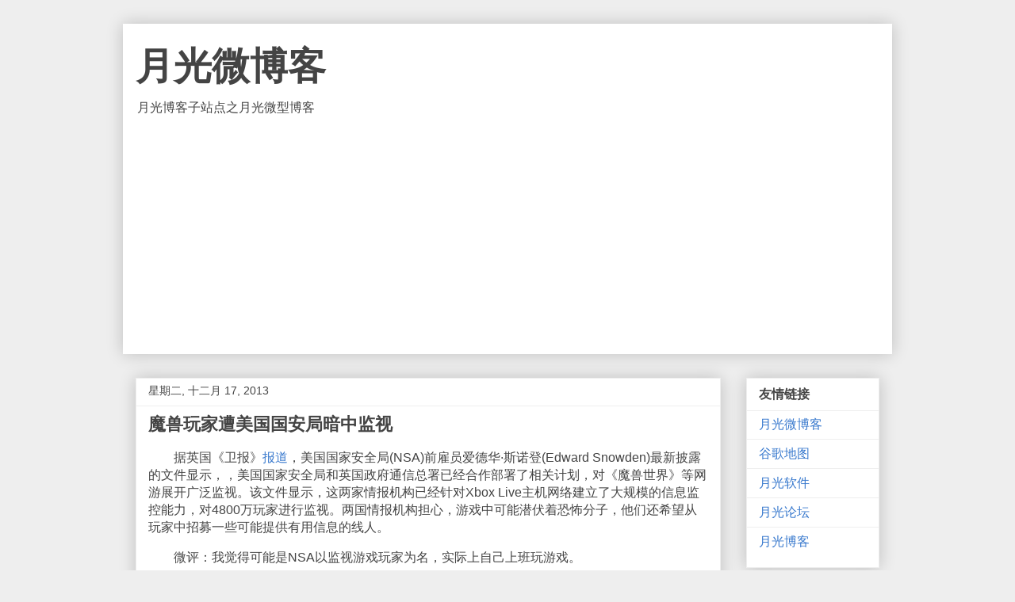

--- FILE ---
content_type: text/html; charset=UTF-8
request_url: https://blog.williamlong.info/2013/12/blog-post_17.html
body_size: 12009
content:
<!DOCTYPE html>
<html class='v2' dir='ltr' lang='zh-CN' xmlns='http://www.w3.org/1999/xhtml' xmlns:b='http://www.google.com/2005/gml/b' xmlns:data='http://www.google.com/2005/gml/data' xmlns:expr='http://www.google.com/2005/gml/expr'>
<head>
<link href='https://www.blogger.com/static/v1/widgets/335934321-css_bundle_v2.css' rel='stylesheet' type='text/css'/>
<meta content='width=device-width, initial-scale=1, maximum-scale=1' name='viewport'/>
<meta content='text/html; charset=UTF-8' http-equiv='Content-Type'/>
<meta content='blogger' name='generator'/>
<link href='https://blog.williamlong.info/favicon.ico' rel='icon' type='image/x-icon'/>
<link href='https://blog.williamlong.info/2013/12/blog-post_17.html' rel='canonical'/>
<!--Can't find substitution for tag [blog.ieCssRetrofitLinks]-->
<meta content='https://blog.williamlong.info/2013/12/blog-post_17.html' property='og:url'/>
<meta content='魔兽玩家遭美国国安局暗中监视' property='og:title'/>
<meta content='　　据英国《卫报》 报道 ，美国国家安全局(NSA)前雇员爱德华·斯诺登(Edward Snowden)最新披露的文件显示，，美国国家安全局和英国政府通信总署已经合作部署了相关计划，对《魔兽世界》等网游展开广泛监视。该文件显示，这两家情报机构已经针对Xbox Live主机网络建立...' property='og:description'/>
<title>魔兽玩家遭美国国安局暗中监视-月光微博客</title>
<style id='page-skin-1' type='text/css'><!--
/*
-----------------------------------------------
Blogger Template Style
Name:     Awesome Inc.
Designer: Tina Chen
URL:      tinachen.org
----------------------------------------------- */
/* Variable definitions
====================
<Variable name="keycolor" description="Main Color" type="color" default="#ffffff"/>
<Group description="Page" selector="body">
<Variable name="body.font" description="Font" type="font"
default="normal normal 13px Arial, Tahoma, Helvetica, FreeSans, sans-serif"/>
<Variable name="body.background.color" description="Background Color" type="color" default="#000000"/>
<Variable name="body.text.color" description="Text Color" type="color" default="#ffffff"/>
</Group>
<Group description="Links" selector=".main-inner">
<Variable name="link.color" description="Link Color" type="color" default="#888888"/>
<Variable name="link.visited.color" description="Visited Color" type="color" default="#444444"/>
<Variable name="link.hover.color" description="Hover Color" type="color" default="#cccccc"/>
</Group>
<Group description="Blog Title" selector=".header h1">
<Variable name="header.font" description="Title Font" type="font"
default="normal bold 40px Arial, Tahoma, Helvetica, FreeSans, sans-serif"/>
<Variable name="header.text.color" description="Title Color" type="color" default="#444444" />
<Variable name="header.background.color" description="Header Background" type="color" default="transparent" />
</Group>
<Group description="Blog Description" selector=".header .description">
<Variable name="description.font" description="Font" type="font"
default="normal normal 14px Arial, Tahoma, Helvetica, FreeSans, sans-serif"/>
<Variable name="description.text.color" description="Text Color" type="color"
default="#444444" />
</Group>
<Group description="Tabs Text" selector=".tabs-inner .widget li a">
<Variable name="tabs.font" description="Font" type="font"
default="normal bold 14px Arial, Tahoma, Helvetica, FreeSans, sans-serif"/>
<Variable name="tabs.text.color" description="Text Color" type="color" default="#444444"/>
<Variable name="tabs.selected.text.color" description="Selected Color" type="color" default="#444444"/>
</Group>
<Group description="Tabs Background" selector=".tabs-outer .PageList">
<Variable name="tabs.background.color" description="Background Color" type="color" default="#141414"/>
<Variable name="tabs.selected.background.color" description="Selected Color" type="color" default="#444444"/>
<Variable name="tabs.border.color" description="Border Color" type="color" default="#eeeeee"/>
</Group>
<Group description="Date Header" selector=".main-inner .widget h2.date-header, .main-inner .widget h2.date-header span">
<Variable name="date.font" description="Font" type="font"
default="normal normal 14px Arial, Tahoma, Helvetica, FreeSans, sans-serif"/>
<Variable name="date.text.color" description="Text Color" type="color" default="#666666"/>
<Variable name="date.border.color" description="Border Color" type="color" default="#eeeeee"/>
</Group>
<Group description="Post Title" selector="h3.post-title, h4, h3.post-title a">
<Variable name="post.title.font" description="Font" type="font"
default="normal bold 22px Arial, Tahoma, Helvetica, FreeSans, sans-serif"/>
<Variable name="post.title.text.color" description="Text Color" type="color" default="#444444"/>
</Group>
<Group description="Post Background" selector=".post">
<Variable name="post.background.color" description="Background Color" type="color" default="#ffffff" />
<Variable name="post.border.color" description="Border Color" type="color" default="#eeeeee" />
<Variable name="post.border.bevel.color" description="Bevel Color" type="color" default="#eeeeee"/>
</Group>
<Group description="Gadget Title" selector="h2">
<Variable name="widget.title.font" description="Font" type="font"
default="normal bold 14px Arial, Tahoma, Helvetica, FreeSans, sans-serif"/>
<Variable name="widget.title.text.color" description="Text Color" type="color" default="#444444"/>
</Group>
<Group description="Gadget Text" selector=".sidebar .widget">
<Variable name="widget.font" description="Font" type="font"
default="normal normal 14px Arial, Tahoma, Helvetica, FreeSans, sans-serif"/>
<Variable name="widget.text.color" description="Text Color" type="color" default="#444444"/>
<Variable name="widget.alternate.text.color" description="Alternate Color" type="color" default="#666666"/>
</Group>
<Group description="Gadget Links" selector=".sidebar .widget">
<Variable name="widget.link.color" description="Link Color" type="color" default="#3778cd"/>
<Variable name="widget.link.visited.color" description="Visited Color" type="color" default="#4d469c"/>
<Variable name="widget.link.hover.color" description="Hover Color" type="color" default="#3778cd"/>
</Group>
<Group description="Gadget Background" selector=".sidebar .widget">
<Variable name="widget.background.color" description="Background Color" type="color" default="#141414"/>
<Variable name="widget.border.color" description="Border Color" type="color" default="#222222"/>
<Variable name="widget.border.bevel.color" description="Bevel Color" type="color" default="#000000"/>
</Group>
<Group description="Sidebar Background" selector=".column-left-inner .column-right-inner">
<Variable name="widget.outer.background.color" description="Background Color" type="color" default="transparent" />
</Group>
<Group description="Images" selector=".main-inner">
<Variable name="image.background.color" description="Background Color" type="color" default="transparent"/>
<Variable name="image.border.color" description="Border Color" type="color" default="transparent"/>
</Group>
<Group description="Feed" selector=".blog-feeds">
<Variable name="feed.text.color" description="Text Color" type="color" default="#444444"/>
</Group>
<Group description="Feed Links" selector=".blog-feeds">
<Variable name="feed.link.color" description="Link Color" type="color" default="#3778cd"/>
<Variable name="feed.link.visited.color" description="Visited Color" type="color" default="#4d469c"/>
<Variable name="feed.link.hover.color" description="Hover Color" type="color" default="#3778cd"/>
</Group>
<Group description="Pager" selector=".blog-pager">
<Variable name="pager.background.color" description="Background Color" type="color" default="#ffffff" />
</Group>
<Group description="Footer" selector=".footer-outer">
<Variable name="footer.background.color" description="Background Color" type="color" default="#ffffff" />
<Variable name="footer.text.color" description="Text Color" type="color" default="#444444" />
</Group>
<Variable name="title.shadow.spread" description="Title Shadow" type="length" default="-1px" min="-1px" max="100px"/>
<Variable name="body.background" description="Body Background" type="background"
color="#eeeeee"
default="$(color) none repeat scroll top left"/>
<Variable name="body.background.gradient.cap" description="Body Gradient Cap" type="url"
default="none"/>
<Variable name="body.background.size" description="Body Background Size" type="string" default="auto"/>
<Variable name="tabs.background.gradient" description="Tabs Background Gradient" type="url"
default="none"/>
<Variable name="header.background.gradient" description="Header Background Gradient" type="url" default="none" />
<Variable name="header.padding.top" description="Header Top Padding" type="length" default="22px" min="0" max="100px"/>
<Variable name="header.margin.top" description="Header Top Margin" type="length" default="0" min="0" max="100px"/>
<Variable name="header.margin.bottom" description="Header Bottom Margin" type="length" default="0" min="0" max="100px"/>
<Variable name="widget.padding.top" description="Widget Padding Top" type="length" default="8px" min="0" max="20px"/>
<Variable name="widget.padding.side" description="Widget Padding Side" type="length" default="15px" min="0" max="100px"/>
<Variable name="widget.outer.margin.top" description="Widget Top Margin" type="length" default="0" min="0" max="100px"/>
<Variable name="widget.outer.background.gradient" description="Gradient" type="url" default="none" />
<Variable name="widget.border.radius" description="Gadget Border Radius" type="length" default="0" min="0" max="100px"/>
<Variable name="outer.shadow.spread" description="Outer Shadow Size" type="length" default="0" min="0" max="100px"/>
<Variable name="date.header.border.radius.top" description="Date Header Border Radius Top" type="length" default="0" min="0" max="100px"/>
<Variable name="date.header.position" description="Date Header Position" type="length" default="15px" min="0" max="100px"/>
<Variable name="date.space" description="Date Space" type="length" default="30px" min="0" max="100px"/>
<Variable name="date.position" description="Date Float" type="string" default="static" />
<Variable name="date.padding.bottom" description="Date Padding Bottom" type="length" default="0" min="0" max="100px"/>
<Variable name="date.border.size" description="Date Border Size" type="length" default="0" min="0" max="10px"/>
<Variable name="date.background" description="Date Background" type="background" color="transparent"
default="$(color) none no-repeat scroll top left" />
<Variable name="date.first.border.radius.top" description="Date First top radius" type="length" default="0" min="0" max="100px"/>
<Variable name="date.last.space.bottom" description="Date Last Space Bottom" type="length"
default="20px" min="0" max="100px"/>
<Variable name="date.last.border.radius.bottom" description="Date Last bottom radius" type="length" default="0" min="0" max="100px"/>
<Variable name="post.first.padding.top" description="First Post Padding Top" type="length" default="0" min="0" max="100px"/>
<Variable name="image.shadow.spread" description="Image Shadow Size" type="length" default="0" min="0" max="100px"/>
<Variable name="image.border.radius" description="Image Border Radius" type="length" default="0" min="0" max="100px"/>
<Variable name="separator.outdent" description="Separator Outdent" type="length" default="15px" min="0" max="100px"/>
<Variable name="title.separator.border.size" description="Widget Title Border Size" type="length" default="1px" min="0" max="10px"/>
<Variable name="list.separator.border.size" description="List Separator Border Size" type="length" default="1px" min="0" max="10px"/>
<Variable name="shadow.spread" description="Shadow Size" type="length" default="0" min="0" max="100px"/>
<Variable name="startSide" description="Side where text starts in blog language" type="automatic" default="left"/>
<Variable name="endSide" description="Side where text ends in blog language" type="automatic" default="right"/>
<Variable name="date.side" description="Side where date header is placed" type="string" default="right"/>
<Variable name="pager.border.radius.top" description="Pager Border Top Radius" type="length" default="0" min="0" max="100px"/>
<Variable name="pager.space.top" description="Pager Top Space" type="length" default="1em" min="0" max="20em"/>
<Variable name="footer.background.gradient" description="Background Gradient" type="url" default="none" />
<Variable name="mobile.background.size" description="Mobile Background Size" type="string"
default="auto"/>
<Variable name="mobile.background.overlay" description="Mobile Background Overlay" type="string"
default="transparent none repeat scroll top left"/>
<Variable name="mobile.button.color" description="Mobile Button Color" type="color" default="#ffffff" />
*/
/* Content
----------------------------------------------- */
body {
font: normal normal 1em Arial, Tahoma, Helvetica, FreeSans, sans-serif;
color: #444444;
background: #eeeeee none repeat scroll top left;
}
html body .content-outer {
min-width: 0;
max-width: 100%;
width: 100%;
}
a:link {
text-decoration: none;
color: #3778cd;
}
a:visited {
text-decoration: none;
color: #4d469c;
}
a:hover {
text-decoration: underline;
color: #3778cd;
}
.body-fauxcolumn-outer .cap-top {
position: absolute;
z-index: 1;
height: 276px;
width: 100%;
background: transparent none repeat-x scroll top left;
_background-image: none;
}
/* Columns
----------------------------------------------- */
.content-inner {
padding: 0;
}
.header-inner .section {
margin: 0 16px;
}
.tabs-inner .section {
margin: 0 16px;
}
.main-inner {
padding-top: 30px;
}
.main-inner .column-center-inner,
.main-inner .column-left-inner,
.main-inner .column-right-inner {
padding: 0 5px;
}
*+html body .main-inner .column-center-inner {
margin-top: -30px;
}
#layout .main-inner .column-center-inner {
margin-top: 0;
}
/* Header
----------------------------------------------- */
.header-outer {
margin: 0 0 0 0;
background: #FFFFFF none repeat scroll 0 0;
}
.Header h1 {
font: normal bold 3em Arial, Tahoma, Helvetica, FreeSans, sans-serif;
color: #444444;
text-shadow: 0 0 -1px #000000;
}
.Header h1 a {
color: #444444;
}
.Header .description {
font: normal normal 1em Arial, Tahoma, Helvetica, FreeSans, sans-serif;
color: #444444;
}
.header-inner .Header .titlewrapper,
.header-inner .Header .descriptionwrapper {
padding-left: 0;
padding-right: 0;
margin-bottom: 0;
}
.header-inner .Header .titlewrapper {
padding-top: 22px;
}
/* Tabs
----------------------------------------------- */
.tabs-outer {
overflow: hidden;
position: relative;
background: #eeeeee url(https://www.williamlong.info/images/tabs_gradient_light.png) repeat scroll 0 0;
}
#layout .tabs-outer {
overflow: visible;
}
.tabs-cap-top, .tabs-cap-bottom {
position: absolute;
width: 100%;
border-top: 1px solid #999999;
}
.tabs-cap-bottom {
bottom: 0;
}
.tabs-inner .widget li a {
display: inline-block;
margin: 0;
padding: .6em 1.5em;
font: normal bold 14px Arial, Tahoma, Helvetica, FreeSans, sans-serif;
color: #444444;
border-top: 1px solid #999999;
border-bottom: 1px solid #999999;
border-left: 1px solid #999999;
height: 16px;
line-height: 16px;
}
.tabs-inner .widget li:last-child a {
border-right: 1px solid #999999;
}
.tabs-inner .widget li.selected a, .tabs-inner .widget li a:hover {
background: #666666 url(https://www.williamlong.info/images/tabs_gradient_light.png) repeat-x scroll 0 -100px;
color: #ffffff;
}
/* Headings
----------------------------------------------- */
h2 {
font: normal bold 1em Arial, Tahoma, Helvetica, FreeSans, sans-serif;
color: #444444;
}
/* Widgets
----------------------------------------------- */
.main-inner .section {
margin: 0 27px;
padding: 0;
}
.main-inner .column-left-outer,
.main-inner .column-right-outer {
margin-top: 0;
}
#layout .main-inner .column-left-outer,
#layout .main-inner .column-right-outer {
margin-top: 0;
}
.main-inner .column-left-inner,
.main-inner .column-right-inner {
background: transparent none repeat 0 0;
-moz-box-shadow: 0 0 0 rgba(0, 0, 0, .2);
-webkit-box-shadow: 0 0 0 rgba(0, 0, 0, .2);
-goog-ms-box-shadow: 0 0 0 rgba(0, 0, 0, .2);
box-shadow: 0 0 0 rgba(0, 0, 0, .2);
-moz-border-radius: 0;
-webkit-border-radius: 0;
-goog-ms-border-radius: 0;
border-radius: 0;
}
#layout .main-inner .column-left-inner,
#layout .main-inner .column-right-inner {
margin-top: 0;
}
.sidebar .widget {
font: normal normal 1em Arial, Tahoma, Helvetica, FreeSans, sans-serif;
color: #444444;
}
.sidebar .widget a:link {
color: #3778cd;
}
.sidebar .widget a:visited {
color: #4d469c;
}
.sidebar .widget a:hover {
color: #3778cd;
}
.sidebar .widget h2 {
text-shadow: 0 0 -1px #000000;
}
.main-inner .widget {
background-color: #ffffff;
border: 1px solid #eeeeee;
padding: 0 15px 15px;
margin: 20px -16px;
-moz-box-shadow: 0 0 20px rgba(0, 0, 0, .2);
-webkit-box-shadow: 0 0 20px rgba(0, 0, 0, .2);
-goog-ms-box-shadow: 0 0 20px rgba(0, 0, 0, .2);
box-shadow: 0 0 20px rgba(0, 0, 0, .2);
-moz-border-radius: 0;
-webkit-border-radius: 0;
-goog-ms-border-radius: 0;
border-radius: 0;
}
.main-inner .widget h2 {
margin: 0 -15px;
padding: .6em 15px .5em;
border-bottom: 1px solid transparent;
}
.footer-inner .widget h2 {
padding: 0 0 .4em;
border-bottom: 1px solid transparent;
}
.main-inner .widget h2 + div, .footer-inner .widget h2 + div {
border-top: 1px solid #eeeeee;
padding-top: 8px;
}
.main-inner .widget .widget-content {
margin: 0 -15px;
padding: 7px 15px 0;
}
.main-inner .widget ul, .main-inner .widget #ArchiveList ul.flat {
margin: -8px -15px 0;
padding: 0;
list-style: none;
}
.main-inner .widget #ArchiveList {
margin: -8px 0 0;
}
.main-inner .widget ul li, .main-inner .widget #ArchiveList ul.flat li {
padding: .5em 15px;
text-indent: 0;
color: #666666;
border-top: 1px solid #eeeeee;
border-bottom: 1px solid transparent;
}
.main-inner .widget #ArchiveList ul li {
padding-top: .25em;
padding-bottom: .25em;
}
.main-inner .widget ul li:first-child, .main-inner .widget #ArchiveList ul.flat li:first-child {
border-top: none;
}
.main-inner .widget ul li:last-child, .main-inner .widget #ArchiveList ul.flat li:last-child {
border-bottom: none;
}
.post-body {
position: relative;
}
.main-inner .widget .post-body ul {
padding: 0 2.5em;
margin: .5em 0;
list-style: disc;
}
.main-inner .widget .post-body ul li {
padding: 0.25em 0;
margin-bottom: .25em;
color: #444444;
border: none;
}
.footer-inner .widget ul {
padding: 0;
list-style: none;
}
.widget .zippy {
color: #666666;
}
/* Posts
----------------------------------------------- */
body .main-inner .Blog {
padding: 0;
margin-bottom: 1em;
background-color: transparent;
border: none;
-moz-box-shadow: 0 0 0 rgba(0, 0, 0, 0);
-webkit-box-shadow: 0 0 0 rgba(0, 0, 0, 0);
-goog-ms-box-shadow: 0 0 0 rgba(0, 0, 0, 0);
box-shadow: 0 0 0 rgba(0, 0, 0, 0);
}
.main-inner .section:last-child .Blog:last-child {
padding: 0;
margin-bottom: 1em;
}
.main-inner .widget h2.date-header {
margin: 0 -15px 1px;
padding: 0 0 0 0;
font: normal normal 14px Arial, Tahoma, Helvetica, FreeSans, sans-serif;
color: #444444;
background: transparent none no-repeat scroll top left;
border-top: 0 solid #eeeeee;
border-bottom: 1px solid transparent;
-moz-border-radius-topleft: 0;
-moz-border-radius-topright: 0;
-webkit-border-top-left-radius: 0;
-webkit-border-top-right-radius: 0;
border-top-left-radius: 0;
border-top-right-radius: 0;
position: static;
bottom: 100%;
right: 15px;
text-shadow: 0 0 -1px #000000;
}
.main-inner .widget h2.date-header span {
font: normal normal 14px Arial, Tahoma, Helvetica, FreeSans, sans-serif;
display: block;
padding: .5em 15px;
border-left: 0 solid #eeeeee;
border-right: 0 solid #eeeeee;
}
.date-outer {
position: relative;
margin: 30px 0 20px;
padding: 0 15px;
background-color: #ffffff;
border: 1px solid #eeeeee;
-moz-box-shadow: 0 0 20px rgba(0, 0, 0, .2);
-webkit-box-shadow: 0 0 20px rgba(0, 0, 0, .2);
-goog-ms-box-shadow: 0 0 20px rgba(0, 0, 0, .2);
box-shadow: 0 0 20px rgba(0, 0, 0, .2);
-moz-border-radius: 0;
-webkit-border-radius: 0;
-goog-ms-border-radius: 0;
border-radius: 0;
}
.date-outer:first-child {
margin-top: 0;
}
.date-outer:last-child {
margin-bottom: 20px;
-moz-border-radius-bottomleft: 0;
-moz-border-radius-bottomright: 0;
-webkit-border-bottom-left-radius: 0;
-webkit-border-bottom-right-radius: 0;
-goog-ms-border-bottom-left-radius: 0;
-goog-ms-border-bottom-right-radius: 0;
border-bottom-left-radius: 0;
border-bottom-right-radius: 0;
}
.date-posts {
margin: 0 -15px;
padding: 0 15px;
clear: both;
}
.post-outer, .inline-ad {
border-top: 1px solid #eeeeee;
margin: 0 -15px;
padding: 15px 15px;
}
.post-outer {
padding-bottom: 10px;
}
.post-outer:first-child {
padding-top: 0;
border-top: none;
}
.post-outer:last-child, .inline-ad:last-child {
border-bottom: none;
}
.post-body {
position: relative;
}
.post-body img {
padding: 8px;
background: transparent;
border: 1px solid transparent;
-moz-box-shadow: 0 0 0 rgba(0, 0, 0, .2);
-webkit-box-shadow: 0 0 0 rgba(0, 0, 0, .2);
box-shadow: 0 0 0 rgba(0, 0, 0, .2);
-moz-border-radius: 0;
-webkit-border-radius: 0;
border-radius: 0;
}
h3.post-title, h4 {
font: normal bold 22px Arial, Tahoma, Helvetica, FreeSans, sans-serif;
color: #444444;
}
h3.post-title a {
font: normal bold 22px Arial, Tahoma, Helvetica, FreeSans, sans-serif;
color: #444444;
}
h3.post-title a:hover {
color: #3778cd;
text-decoration: underline;
}
.post-header {
margin: 0 0 1em;
}
.post-body {
line-height: 1.4;
}
.post-outer h2 {
color: #444444;
}
.post-footer {
margin: 1.5em 0 0;
}
#blog-pager {
padding: 15px;
font-size: 120%;
background-color: #ffffff;
border: 1px solid #eeeeee;
-moz-box-shadow: 0 0 20px rgba(0, 0, 0, .2);
-webkit-box-shadow: 0 0 20px rgba(0, 0, 0, .2);
-goog-ms-box-shadow: 0 0 20px rgba(0, 0, 0, .2);
box-shadow: 0 0 20px rgba(0, 0, 0, .2);
-moz-border-radius: 0;
-webkit-border-radius: 0;
-goog-ms-border-radius: 0;
border-radius: 0;
-moz-border-radius-topleft: 0;
-moz-border-radius-topright: 0;
-webkit-border-top-left-radius: 0;
-webkit-border-top-right-radius: 0;
-goog-ms-border-top-left-radius: 0;
-goog-ms-border-top-right-radius: 0;
border-top-left-radius: 0;
border-top-right-radius-topright: 0;
margin-top: 1em;
}
.blog-feeds, .post-feeds {
margin: 1em 0;
text-align: center;
color: #444444;
}
.blog-feeds a, .post-feeds a {
color: #3778cd;
}
.blog-feeds a:visited, .post-feeds a:visited {
color: #4d469c;
}
.blog-feeds a:hover, .post-feeds a:hover {
color: #3778cd;
}
.post-outer .comments {
margin-top: 2em;
}
/* Comments
----------------------------------------------- */
.comments .comments-content .icon.blog-author {
background-repeat: no-repeat;
background-image: url([data-uri]);
}
.comments .comments-content .loadmore a {
border-top: 1px solid #999999;
border-bottom: 1px solid #999999;
}
.comments .continue {
border-top: 2px solid #999999;
}
/* Footer
----------------------------------------------- */
.footer-outer {
margin: -20px 0 -1px;
padding: 20px 0 0;
color: #444444;
overflow: hidden;
}
.footer-fauxborder-left {
border-top: 1px solid #eeeeee;
background: #ffffff none repeat scroll 0 0;
-moz-box-shadow: 0 0 20px rgba(0, 0, 0, .2);
-webkit-box-shadow: 0 0 20px rgba(0, 0, 0, .2);
-goog-ms-box-shadow: 0 0 20px rgba(0, 0, 0, .2);
box-shadow: 0 0 20px rgba(0, 0, 0, .2);
margin: 0 -20px;
}
/* Mobile
----------------------------------------------- */
body.mobile {
background-size: auto;
}
.mobile .body-fauxcolumn-outer {
background: transparent none repeat scroll top left;
}
*+html body.mobile .main-inner .column-center-inner {
margin-top: 0;
}
.mobile .main-inner .widget {
padding: 0 0 15px;
}
.mobile .main-inner .widget h2 + div,
.mobile .footer-inner .widget h2 + div {
border-top: none;
padding-top: 0;
}
.mobile .footer-inner .widget h2 {
padding: 0.5em 0;
border-bottom: none;
}
.mobile .main-inner .widget .widget-content {
margin: 0;
padding: 7px 0 0;
}
.mobile .main-inner .widget ul,
.mobile .main-inner .widget #ArchiveList ul.flat {
margin: 0 -15px 0;
}
.mobile .main-inner .widget h2.date-header {
right: 0;
}
.mobile .date-header span {
padding: 0.4em 0;
}
.mobile .date-outer:first-child {
margin-bottom: 0;
border: 1px solid #eeeeee;
-moz-border-radius-topleft: 0;
-moz-border-radius-topright: 0;
-webkit-border-top-left-radius: 0;
-webkit-border-top-right-radius: 0;
-goog-ms-border-top-left-radius: 0;
-goog-ms-border-top-right-radius: 0;
border-top-left-radius: 0;
border-top-right-radius: 0;
}
.mobile .date-outer {
border-color: #eeeeee;
border-width: 0 1px 1px;
}
.mobile .date-outer:last-child {
margin-bottom: 0;
}
.mobile .main-inner {
padding: 0;
}
.mobile .header-inner .section {
margin: 0;
}
.mobile .post-outer, .mobile .inline-ad {
padding: 5px 0;
}
.mobile .tabs-inner .section {
margin: 0 10px;
}
.mobile .main-inner .widget h2 {
margin: 0;
padding: 0;
}
.mobile .main-inner .widget h2.date-header span {
padding: 0;
}
.mobile .main-inner .widget .widget-content {
margin: 0;
padding: 7px 0 0;
}
.mobile #blog-pager {
border: 1px solid transparent;
background: #ffffff none repeat scroll 0 0;
}
.mobile .main-inner .column-left-inner,
.mobile .main-inner .column-right-inner {
background: transparent none repeat 0 0;
-moz-box-shadow: none;
-webkit-box-shadow: none;
-goog-ms-box-shadow: none;
box-shadow: none;
}
.mobile .date-posts {
margin: 0;
padding: 0;
}
.mobile .footer-fauxborder-left {
margin: 0;
border-top: inherit;
}
.mobile .main-inner .section:last-child .Blog:last-child {
margin-bottom: 0;
}
.mobile-index-contents {
color: #444444;
}
.mobile .mobile-link-button {
background: #3778cd url(https://www.williamlong.info/images/tabs_gradient_light.png) repeat scroll 0 0;
}
.mobile-link-button a:link, .mobile-link-button a:visited {
color: #ffffff;
}
.mobile .tabs-inner .PageList .widget-content {
background: transparent;
border-top: 1px solid;
border-color: #999999;
color: #444444;
}
.mobile .tabs-inner .PageList .widget-content .pagelist-arrow {
border-left: 1px solid #999999;
}

--></style>
<style id='template-skin-1' type='text/css'><!--
body {
min-width: 970px;
}
.content-outer, .content-fauxcolumn-outer, .region-inner {
min-width: 970px;
max-width: 970px;
_width: 970px;
}
.main-inner .columns {
padding-left: 0px;
padding-right: 200px;
}
.main-inner .fauxcolumn-center-outer {
left: 0px;
right: 200px;
/* IE6 does not respect left and right together */
_width: expression(this.parentNode.offsetWidth -
parseInt("0px") -
parseInt("200px") + 'px');
}
.main-inner .fauxcolumn-left-outer {
width: 0px;
}
.main-inner .fauxcolumn-right-outer {
width: 200px;
}
.main-inner .column-left-outer {
width: 0px;
right: 100%;
margin-left: -0px;
}
.main-inner .column-right-outer {
width: 200px;
margin-right: -200px;
}
#layout {
min-width: 0;
}
#layout .content-outer {
min-width: 0;
width: 800px;
}
#layout .region-inner {
min-width: 0;
width: auto;
}
body#layout div.add_widget {
padding: 8px;
}
body#layout div.add_widget a {
margin-left: 32px;
}
--></style>
<script type='text/javascript'>
        (function(i,s,o,g,r,a,m){i['GoogleAnalyticsObject']=r;i[r]=i[r]||function(){
        (i[r].q=i[r].q||[]).push(arguments)},i[r].l=1*new Date();a=s.createElement(o),
        m=s.getElementsByTagName(o)[0];a.async=1;a.src=g;m.parentNode.insertBefore(a,m)
        })(window,document,'script','https://www.google-analytics.com/analytics.js','ga');
        ga('create', 'UA-272027-5', 'auto', 'blogger');
        ga('blogger.send', 'pageview');
      </script>
<link href='https://www.blogger.com/dyn-css/authorization.css?targetBlogID=31130816&amp;zx=0db0c871-caac-4ba6-abca-cd503968755e' media='none' onload='if(media!=&#39;all&#39;)media=&#39;all&#39;' rel='stylesheet'/><noscript><link href='https://www.blogger.com/dyn-css/authorization.css?targetBlogID=31130816&amp;zx=0db0c871-caac-4ba6-abca-cd503968755e' rel='stylesheet'/></noscript>
<meta name='google-adsense-platform-account' content='ca-host-pub-1556223355139109'/>
<meta name='google-adsense-platform-domain' content='blogspot.com'/>

<script async src="https://pagead2.googlesyndication.com/pagead/js/adsbygoogle.js?client=ca-pub-8464600688944785&host=ca-host-pub-1556223355139109" crossorigin="anonymous"></script>

<!-- data-ad-client=ca-pub-8464600688944785 -->

</head>
<body class='loading'>
<div class='navbar no-items section' id='navbar' name='Navbar'>
</div>
<div class='body-fauxcolumns'>
<div class='fauxcolumn-outer body-fauxcolumn-outer'>
<div class='cap-top'>
<div class='cap-left'></div>
<div class='cap-right'></div>
</div>
<div class='fauxborder-left'>
<div class='fauxborder-right'></div>
<div class='fauxcolumn-inner'>
</div>
</div>
<div class='cap-bottom'>
<div class='cap-left'></div>
<div class='cap-right'></div>
</div>
</div>
</div>
<div class='content'>
<div class='content-fauxcolumns'>
<div class='fauxcolumn-outer content-fauxcolumn-outer'>
<div class='cap-top'>
<div class='cap-left'></div>
<div class='cap-right'></div>
</div>
<div class='fauxborder-left'>
<div class='fauxborder-right'></div>
<div class='fauxcolumn-inner'>
</div>
</div>
<div class='cap-bottom'>
<div class='cap-left'></div>
<div class='cap-right'></div>
</div>
</div>
</div>
<div class='content-outer'>
<div class='content-cap-top cap-top'>
<div class='cap-left'></div>
<div class='cap-right'></div>
</div>
<div class='fauxborder-left content-fauxborder-left'>
<div class='fauxborder-right content-fauxborder-right'></div>
<div class='content-inner'>
<header>
<div class='header-outer'>
<div class='header-cap-top cap-top'>
<div class='cap-left'></div>
<div class='cap-right'></div>
</div>
<div class='fauxborder-left header-fauxborder-left'>
<div class='fauxborder-right header-fauxborder-right'></div>
<div class='region-inner header-inner'>
<div class='header section' id='header' name='标题'><div class='widget Header' data-version='1' id='Header1'>
<div id='header-inner'>
<div class='titlewrapper'>
<h1 class='title'>
<a href='https://blog.williamlong.info/'>
月光微博客
</a>
</h1>
</div>
<div class='descriptionwrapper'>
<p class='description'><span>月光博客子站点之月光微型博客</span></p>
</div>
</div>
</div></div>
</div>
</div>
<div class='header-cap-bottom cap-bottom'>
<div class='cap-left'></div>
<div class='cap-right'></div>
</div>
</div>
</header>
<div class='tabs-outer'>
<div class='tabs-cap-top cap-top'>
<div class='cap-left'></div>
<div class='cap-right'></div>
</div>
<div class='fauxborder-left tabs-fauxborder-left'>
<div class='fauxborder-right tabs-fauxborder-right'></div>
<div class='region-inner tabs-inner'>
<div class='tabs section' id='crosscol' name='跨列'><div class='widget HTML' data-version='1' id='HTML1'>
<div class='widget-content'>
<style type="text/css">

body {max-width: 970px;margin: auto;}
.header-outer{width: 970px;margin: auto;box-shadow: 0 0 20px rgb(0 0 0 / 20%);}
.column-center-outer,.column-left-outer,.column-right-outer{position:relative;float:left;_display:inline;_overflow:hidden}
.column-center-outer{width:100%}
.column-left-outer{margin-left:-100%}
.body-fauxcolumns {display: none;}
.footer-outer {display: none;}
@media screen and (max-width:768px) {
body {min-width: 100%;width: 100%;}
.header-outer {width: 95%;}
.post-body img {max-width: 100%;}
.content-outer, .content-fauxcolumn-outer, .region-inner {
min-width: 100%;
max-width: 100%;
_width: 100%;
}
.main-inner .columns {
    padding-left: 0;
    padding-right: 0;
}
#layout .content-outer {width: 100%;}
.footer-outer {display:none;}

.main-inner .column-right-outer {
    display:none;
    width: 100%;
    margin-right: 0;
}

}
</style>

<script src="https://www.williamlong.info/script/jquery.min.js"></script>
<script type="text/javascript" src="https://www.williamlong.info/script/jquery-ias.min.js"></script>

<script type="text/javascript">
/*
var ias = jQuery.ias({
    container : '.blog-posts',
    item: '.date-outer',
    pagination: '#blog-pager',
    next: '#blog-pager-older-link a',
    loader: ''
});

ias.extension(new IASSpinnerExtension());
*/
</script>
</div>
<div class='clear'></div>
</div></div>
<div class='tabs no-items section' id='crosscol-overflow' name='Cross-Column 2'></div>
</div>
</div>
<div class='tabs-cap-bottom cap-bottom'>
<div class='cap-left'></div>
<div class='cap-right'></div>
</div>
</div>
<div class='main-outer'>
<div class='main-cap-top cap-top'>
<div class='cap-left'></div>
<div class='cap-right'></div>
</div>
<div class='fauxborder-left main-fauxborder-left'>
<div class='fauxborder-right main-fauxborder-right'></div>
<div class='region-inner main-inner'>
<div class='columns fauxcolumns'>
<div class='fauxcolumn-outer fauxcolumn-center-outer'>
<div class='cap-top'>
<div class='cap-left'></div>
<div class='cap-right'></div>
</div>
<div class='fauxborder-left'>
<div class='fauxborder-right'></div>
<div class='fauxcolumn-inner'>
</div>
</div>
<div class='cap-bottom'>
<div class='cap-left'></div>
<div class='cap-right'></div>
</div>
</div>
<div class='fauxcolumn-outer fauxcolumn-left-outer'>
<div class='cap-top'>
<div class='cap-left'></div>
<div class='cap-right'></div>
</div>
<div class='fauxborder-left'>
<div class='fauxborder-right'></div>
<div class='fauxcolumn-inner'>
</div>
</div>
<div class='cap-bottom'>
<div class='cap-left'></div>
<div class='cap-right'></div>
</div>
</div>
<div class='fauxcolumn-outer fauxcolumn-right-outer'>
<div class='cap-top'>
<div class='cap-left'></div>
<div class='cap-right'></div>
</div>
<div class='fauxborder-left'>
<div class='fauxborder-right'></div>
<div class='fauxcolumn-inner'>
</div>
</div>
<div class='cap-bottom'>
<div class='cap-left'></div>
<div class='cap-right'></div>
</div>
</div>
<!-- corrects IE6 width calculation -->
<div class='columns-inner'>
<div class='column-center-outer'>
<div class='column-center-inner'>
<div class='main section' id='main' name='主体'><div class='widget Blog' data-version='1' id='Blog1'>
<div class='blog-posts hfeed'>

          <div class="date-outer">
        
<h2 class='date-header'><span>星期二, 十二月 17, 2013</span></h2>

          <div class="date-posts">
        
<div class='post-outer'>
<div class='post hentry uncustomized-post-template' itemprop='blogPost' itemscope='itemscope' itemtype='http://schema.org/BlogPosting'>
<meta content='31130816' itemprop='blogId'/>
<meta content='8264827007984401700' itemprop='postId'/>
<a name='8264827007984401700'></a>
<h3 class='post-title entry-title' itemprop='name'>
魔兽玩家遭美国国安局暗中监视
</h3>
<div class='post-header'>
<div class='post-header-line-1'></div>
</div>
<div class='post-body entry-content' id='post-body-8264827007984401700' itemprop='description articleBody'>
<p>&#12288;&#12288;据英国&#12298;卫报&#12299;<a href="http://tech.sina.com.cn/i/2013-12-10/08528991741.shtml" target="_blank">报道</a>&#65292;美国国家安全局(NSA)前雇员爱德华&middot;斯诺登(Edward Snowden)最新披露的文件显示&#65292;&#65292;美国国家安全局和英国政府通信总署已经合作部署了相关计划&#65292;对&#12298;魔兽世界&#12299;等网游展开广泛监视&#12290;该文件显示&#65292;这两家情报机构已经针对Xbox Live主机网络建立了大规模的信息监控能力&#65292;对4800万玩家进行监视&#12290;两国情报机构担心&#65292;游戏中可能潜伏着恐怖分子&#65292;他们还希望从玩家中招募一些可能提供有用信息的线人&#12290;</p><p>&#12288;&#12288;微评&#65306;我觉得可能是NSA以监视游戏玩家为名&#65292;实际上自己上班玩游戏&#12290;</p> 
<div style='clear: both;'></div>
</div>
<div class='post-footer'>
<div class='post-footer-line post-footer-line-1'>
<span class='post-author vcard'>
</span>
<span class='post-timestamp'>
</span>
<span class='post-comment-link'>
</span>
<span class='post-icons'>
</span>
<div class='post-share-buttons goog-inline-block'>
</div>
</div>
<div class='post-footer-line post-footer-line-2'>
<span class='post-labels'>
</span>
</div>
<div class='post-footer-line post-footer-line-3'>
<span class='post-location'>
</span>
</div>
</div>
</div>
<div class='comments' id='comments'>
<a name='comments'></a>
</div>
</div>

        </div></div>
      
</div>
<div class='blog-pager' id='blog-pager'>
<span id='blog-pager-newer-link'>
<a class='blog-pager-newer-link' href='https://blog.williamlong.info/2013/12/ipad.html' id='Blog1_blog-pager-newer-link' title='较新的博文'>较新的博文</a>
</span>
<span id='blog-pager-older-link'>
<a class='blog-pager-older-link' href='https://blog.williamlong.info/2013/12/flipboard.html' id='Blog1_blog-pager-older-link' title='较早的博文'>较早的博文</a>
</span>
<a class='home-link' href='https://blog.williamlong.info/'>主页</a>
</div>
<div class='clear'></div>
<div class='post-feeds'>
</div>
</div></div>
</div>
</div>
<div class='column-left-outer'>
<div class='column-left-inner'>
<aside>
</aside>
</div>
</div>
<div class='column-right-outer'>
<div class='column-right-inner'>
<aside>
<div class='sidebar section' id='sidebar-right-1'><div class='widget LinkList' data-version='1' id='LinkList1'>
<h2>友情链接</h2>
<div class='widget-content'>
<ul>
<li><a href='https://www.williamlong.info/blog/'>月光微博客</a></li>
<li><a href='https://www.williamlong.info/google/'>谷歌地图</a></li>
<li><a href='https://www.moon-soft.com/'>月光软件</a></li>
<li><a href='https://www.moon-bbs.com/'>月光论坛</a></li>
<li><a href='https://www.williamlong.info/'>月光博客</a></li>
</ul>
<div class='clear'></div>
</div>
</div><div class='widget BlogArchive' data-version='1' id='BlogArchive1'>
<h2>博客归档</h2>
<div class='widget-content'>
<div id='ArchiveList'>
<div id='BlogArchive1_ArchiveList'>
<ul class='flat'>
<li class='archivedate'>
<a href='https://blog.williamlong.info/2024/04/'>4月 2024</a> (2)
      </li>
<li class='archivedate'>
<a href='https://blog.williamlong.info/2024/03/'>3月 2024</a> (2)
      </li>
<li class='archivedate'>
<a href='https://blog.williamlong.info/2023/10/'>10月 2023</a> (1)
      </li>
<li class='archivedate'>
<a href='https://blog.williamlong.info/2023/08/'>8月 2023</a> (1)
      </li>
<li class='archivedate'>
<a href='https://blog.williamlong.info/2023/06/'>6月 2023</a> (3)
      </li>
<li class='archivedate'>
<a href='https://blog.williamlong.info/2023/04/'>4月 2023</a> (4)
      </li>
<li class='archivedate'>
<a href='https://blog.williamlong.info/2023/01/'>1月 2023</a> (1)
      </li>
<li class='archivedate'>
<a href='https://blog.williamlong.info/2022/07/'>7月 2022</a> (1)
      </li>
<li class='archivedate'>
<a href='https://blog.williamlong.info/2022/04/'>4月 2022</a> (1)
      </li>
<li class='archivedate'>
<a href='https://blog.williamlong.info/2022/02/'>2月 2022</a> (3)
      </li>
<li class='archivedate'>
<a href='https://blog.williamlong.info/2021/12/'>12月 2021</a> (5)
      </li>
<li class='archivedate'>
<a href='https://blog.williamlong.info/2021/11/'>11月 2021</a> (2)
      </li>
<li class='archivedate'>
<a href='https://blog.williamlong.info/2021/10/'>10月 2021</a> (1)
      </li>
<li class='archivedate'>
<a href='https://blog.williamlong.info/2021/09/'>9月 2021</a> (6)
      </li>
<li class='archivedate'>
<a href='https://blog.williamlong.info/2021/08/'>8月 2021</a> (7)
      </li>
<li class='archivedate'>
<a href='https://blog.williamlong.info/2021/07/'>7月 2021</a> (7)
      </li>
<li class='archivedate'>
<a href='https://blog.williamlong.info/2021/06/'>6月 2021</a> (7)
      </li>
<li class='archivedate'>
<a href='https://blog.williamlong.info/2021/05/'>5月 2021</a> (6)
      </li>
<li class='archivedate'>
<a href='https://blog.williamlong.info/2021/04/'>4月 2021</a> (7)
      </li>
<li class='archivedate'>
<a href='https://blog.williamlong.info/2021/03/'>3月 2021</a> (8)
      </li>
<li class='archivedate'>
<a href='https://blog.williamlong.info/2021/02/'>2月 2021</a> (6)
      </li>
<li class='archivedate'>
<a href='https://blog.williamlong.info/2021/01/'>1月 2021</a> (7)
      </li>
<li class='archivedate'>
<a href='https://blog.williamlong.info/2020/12/'>12月 2020</a> (8)
      </li>
<li class='archivedate'>
<a href='https://blog.williamlong.info/2020/11/'>11月 2020</a> (6)
      </li>
<li class='archivedate'>
<a href='https://blog.williamlong.info/2020/10/'>10月 2020</a> (8)
      </li>
<li class='archivedate'>
<a href='https://blog.williamlong.info/2020/09/'>9月 2020</a> (6)
      </li>
<li class='archivedate'>
<a href='https://blog.williamlong.info/2020/08/'>8月 2020</a> (7)
      </li>
<li class='archivedate'>
<a href='https://blog.williamlong.info/2020/07/'>7月 2020</a> (7)
      </li>
<li class='archivedate'>
<a href='https://blog.williamlong.info/2020/06/'>6月 2020</a> (5)
      </li>
<li class='archivedate'>
<a href='https://blog.williamlong.info/2020/05/'>5月 2020</a> (1)
      </li>
<li class='archivedate'>
<a href='https://blog.williamlong.info/2020/04/'>4月 2020</a> (1)
      </li>
<li class='archivedate'>
<a href='https://blog.williamlong.info/2020/03/'>3月 2020</a> (4)
      </li>
<li class='archivedate'>
<a href='https://blog.williamlong.info/2020/02/'>2月 2020</a> (4)
      </li>
<li class='archivedate'>
<a href='https://blog.williamlong.info/2020/01/'>1月 2020</a> (4)
      </li>
<li class='archivedate'>
<a href='https://blog.williamlong.info/2019/10/'>10月 2019</a> (3)
      </li>
<li class='archivedate'>
<a href='https://blog.williamlong.info/2019/09/'>9月 2019</a> (3)
      </li>
<li class='archivedate'>
<a href='https://blog.williamlong.info/2019/08/'>8月 2019</a> (2)
      </li>
<li class='archivedate'>
<a href='https://blog.williamlong.info/2019/07/'>7月 2019</a> (1)
      </li>
<li class='archivedate'>
<a href='https://blog.williamlong.info/2019/05/'>5月 2019</a> (2)
      </li>
<li class='archivedate'>
<a href='https://blog.williamlong.info/2019/04/'>4月 2019</a> (3)
      </li>
<li class='archivedate'>
<a href='https://blog.williamlong.info/2019/03/'>3月 2019</a> (2)
      </li>
<li class='archivedate'>
<a href='https://blog.williamlong.info/2019/02/'>2月 2019</a> (8)
      </li>
<li class='archivedate'>
<a href='https://blog.williamlong.info/2019/01/'>1月 2019</a> (1)
      </li>
<li class='archivedate'>
<a href='https://blog.williamlong.info/2018/12/'>12月 2018</a> (3)
      </li>
<li class='archivedate'>
<a href='https://blog.williamlong.info/2018/11/'>11月 2018</a> (1)
      </li>
<li class='archivedate'>
<a href='https://blog.williamlong.info/2018/10/'>10月 2018</a> (1)
      </li>
<li class='archivedate'>
<a href='https://blog.williamlong.info/2018/09/'>9月 2018</a> (3)
      </li>
<li class='archivedate'>
<a href='https://blog.williamlong.info/2018/08/'>8月 2018</a> (3)
      </li>
<li class='archivedate'>
<a href='https://blog.williamlong.info/2018/07/'>7月 2018</a> (3)
      </li>
<li class='archivedate'>
<a href='https://blog.williamlong.info/2018/06/'>6月 2018</a> (3)
      </li>
<li class='archivedate'>
<a href='https://blog.williamlong.info/2018/05/'>5月 2018</a> (5)
      </li>
<li class='archivedate'>
<a href='https://blog.williamlong.info/2018/04/'>4月 2018</a> (7)
      </li>
<li class='archivedate'>
<a href='https://blog.williamlong.info/2018/03/'>3月 2018</a> (8)
      </li>
<li class='archivedate'>
<a href='https://blog.williamlong.info/2018/02/'>2月 2018</a> (6)
      </li>
<li class='archivedate'>
<a href='https://blog.williamlong.info/2018/01/'>1月 2018</a> (7)
      </li>
<li class='archivedate'>
<a href='https://blog.williamlong.info/2017/12/'>12月 2017</a> (7)
      </li>
<li class='archivedate'>
<a href='https://blog.williamlong.info/2017/11/'>11月 2017</a> (6)
      </li>
<li class='archivedate'>
<a href='https://blog.williamlong.info/2017/10/'>10月 2017</a> (17)
      </li>
<li class='archivedate'>
<a href='https://blog.williamlong.info/2017/09/'>9月 2017</a> (7)
      </li>
<li class='archivedate'>
<a href='https://blog.williamlong.info/2017/08/'>8月 2017</a> (7)
      </li>
<li class='archivedate'>
<a href='https://blog.williamlong.info/2017/07/'>7月 2017</a> (25)
      </li>
<li class='archivedate'>
<a href='https://blog.williamlong.info/2017/06/'>6月 2017</a> (15)
      </li>
<li class='archivedate'>
<a href='https://blog.williamlong.info/2017/02/'>2月 2017</a> (51)
      </li>
<li class='archivedate'>
<a href='https://blog.williamlong.info/2017/01/'>1月 2017</a> (5)
      </li>
<li class='archivedate'>
<a href='https://blog.williamlong.info/2016/12/'>12月 2016</a> (26)
      </li>
<li class='archivedate'>
<a href='https://blog.williamlong.info/2016/11/'>11月 2016</a> (21)
      </li>
<li class='archivedate'>
<a href='https://blog.williamlong.info/2016/10/'>10月 2016</a> (20)
      </li>
<li class='archivedate'>
<a href='https://blog.williamlong.info/2016/09/'>9月 2016</a> (6)
      </li>
<li class='archivedate'>
<a href='https://blog.williamlong.info/2016/08/'>8月 2016</a> (42)
      </li>
<li class='archivedate'>
<a href='https://blog.williamlong.info/2016/07/'>7月 2016</a> (1)
      </li>
<li class='archivedate'>
<a href='https://blog.williamlong.info/2016/06/'>6月 2016</a> (27)
      </li>
<li class='archivedate'>
<a href='https://blog.williamlong.info/2016/05/'>5月 2016</a> (35)
      </li>
<li class='archivedate'>
<a href='https://blog.williamlong.info/2016/04/'>4月 2016</a> (29)
      </li>
<li class='archivedate'>
<a href='https://blog.williamlong.info/2016/03/'>3月 2016</a> (32)
      </li>
<li class='archivedate'>
<a href='https://blog.williamlong.info/2016/02/'>2月 2016</a> (15)
      </li>
<li class='archivedate'>
<a href='https://blog.williamlong.info/2016/01/'>1月 2016</a> (42)
      </li>
<li class='archivedate'>
<a href='https://blog.williamlong.info/2015/12/'>12月 2015</a> (23)
      </li>
<li class='archivedate'>
<a href='https://blog.williamlong.info/2015/11/'>11月 2015</a> (28)
      </li>
<li class='archivedate'>
<a href='https://blog.williamlong.info/2015/10/'>10月 2015</a> (11)
      </li>
<li class='archivedate'>
<a href='https://blog.williamlong.info/2015/09/'>9月 2015</a> (26)
      </li>
<li class='archivedate'>
<a href='https://blog.williamlong.info/2015/08/'>8月 2015</a> (32)
      </li>
<li class='archivedate'>
<a href='https://blog.williamlong.info/2015/07/'>7月 2015</a> (16)
      </li>
<li class='archivedate'>
<a href='https://blog.williamlong.info/2015/06/'>6月 2015</a> (32)
      </li>
<li class='archivedate'>
<a href='https://blog.williamlong.info/2015/05/'>5月 2015</a> (15)
      </li>
<li class='archivedate'>
<a href='https://blog.williamlong.info/2015/04/'>4月 2015</a> (18)
      </li>
<li class='archivedate'>
<a href='https://blog.williamlong.info/2015/03/'>3月 2015</a> (23)
      </li>
<li class='archivedate'>
<a href='https://blog.williamlong.info/2015/02/'>2月 2015</a> (38)
      </li>
<li class='archivedate'>
<a href='https://blog.williamlong.info/2015/01/'>1月 2015</a> (11)
      </li>
<li class='archivedate'>
<a href='https://blog.williamlong.info/2014/12/'>12月 2014</a> (41)
      </li>
<li class='archivedate'>
<a href='https://blog.williamlong.info/2014/11/'>11月 2014</a> (18)
      </li>
<li class='archivedate'>
<a href='https://blog.williamlong.info/2014/10/'>10月 2014</a> (19)
      </li>
<li class='archivedate'>
<a href='https://blog.williamlong.info/2014/09/'>9月 2014</a> (24)
      </li>
<li class='archivedate'>
<a href='https://blog.williamlong.info/2014/08/'>8月 2014</a> (24)
      </li>
<li class='archivedate'>
<a href='https://blog.williamlong.info/2014/07/'>7月 2014</a> (25)
      </li>
<li class='archivedate'>
<a href='https://blog.williamlong.info/2014/06/'>6月 2014</a> (17)
      </li>
<li class='archivedate'>
<a href='https://blog.williamlong.info/2014/05/'>5月 2014</a> (8)
      </li>
<li class='archivedate'>
<a href='https://blog.williamlong.info/2014/04/'>4月 2014</a> (20)
      </li>
<li class='archivedate'>
<a href='https://blog.williamlong.info/2014/03/'>3月 2014</a> (23)
      </li>
<li class='archivedate'>
<a href='https://blog.williamlong.info/2014/02/'>2月 2014</a> (37)
      </li>
<li class='archivedate'>
<a href='https://blog.williamlong.info/2014/01/'>1月 2014</a> (27)
      </li>
<li class='archivedate'>
<a href='https://blog.williamlong.info/2013/12/'>12月 2013</a> (26)
      </li>
<li class='archivedate'>
<a href='https://blog.williamlong.info/2013/11/'>11月 2013</a> (27)
      </li>
<li class='archivedate'>
<a href='https://blog.williamlong.info/2013/10/'>10月 2013</a> (26)
      </li>
<li class='archivedate'>
<a href='https://blog.williamlong.info/2013/09/'>9月 2013</a> (28)
      </li>
<li class='archivedate'>
<a href='https://blog.williamlong.info/2013/08/'>8月 2013</a> (25)
      </li>
<li class='archivedate'>
<a href='https://blog.williamlong.info/2013/07/'>7月 2013</a> (28)
      </li>
<li class='archivedate'>
<a href='https://blog.williamlong.info/2013/06/'>6月 2013</a> (28)
      </li>
<li class='archivedate'>
<a href='https://blog.williamlong.info/2013/05/'>5月 2013</a> (32)
      </li>
<li class='archivedate'>
<a href='https://blog.williamlong.info/2013/04/'>4月 2013</a> (23)
      </li>
<li class='archivedate'>
<a href='https://blog.williamlong.info/2013/03/'>3月 2013</a> (19)
      </li>
<li class='archivedate'>
<a href='https://blog.williamlong.info/2013/02/'>2月 2013</a> (24)
      </li>
<li class='archivedate'>
<a href='https://blog.williamlong.info/2013/01/'>1月 2013</a> (27)
      </li>
<li class='archivedate'>
<a href='https://blog.williamlong.info/2012/12/'>12月 2012</a> (26)
      </li>
<li class='archivedate'>
<a href='https://blog.williamlong.info/2012/11/'>11月 2012</a> (28)
      </li>
<li class='archivedate'>
<a href='https://blog.williamlong.info/2012/10/'>10月 2012</a> (30)
      </li>
<li class='archivedate'>
<a href='https://blog.williamlong.info/2012/09/'>9月 2012</a> (26)
      </li>
<li class='archivedate'>
<a href='https://blog.williamlong.info/2012/08/'>8月 2012</a> (28)
      </li>
<li class='archivedate'>
<a href='https://blog.williamlong.info/2012/07/'>7月 2012</a> (30)
      </li>
<li class='archivedate'>
<a href='https://blog.williamlong.info/2012/06/'>6月 2012</a> (29)
      </li>
<li class='archivedate'>
<a href='https://blog.williamlong.info/2012/05/'>5月 2012</a> (27)
      </li>
<li class='archivedate'>
<a href='https://blog.williamlong.info/2012/04/'>4月 2012</a> (28)
      </li>
<li class='archivedate'>
<a href='https://blog.williamlong.info/2012/03/'>3月 2012</a> (29)
      </li>
<li class='archivedate'>
<a href='https://blog.williamlong.info/2012/02/'>2月 2012</a> (27)
      </li>
<li class='archivedate'>
<a href='https://blog.williamlong.info/2012/01/'>1月 2012</a> (28)
      </li>
<li class='archivedate'>
<a href='https://blog.williamlong.info/2011/12/'>12月 2011</a> (31)
      </li>
<li class='archivedate'>
<a href='https://blog.williamlong.info/2011/11/'>11月 2011</a> (30)
      </li>
<li class='archivedate'>
<a href='https://blog.williamlong.info/2011/10/'>10月 2011</a> (33)
      </li>
<li class='archivedate'>
<a href='https://blog.williamlong.info/2011/09/'>9月 2011</a> (27)
      </li>
<li class='archivedate'>
<a href='https://blog.williamlong.info/2011/08/'>8月 2011</a> (31)
      </li>
<li class='archivedate'>
<a href='https://blog.williamlong.info/2011/07/'>7月 2011</a> (29)
      </li>
<li class='archivedate'>
<a href='https://blog.williamlong.info/2011/06/'>6月 2011</a> (23)
      </li>
<li class='archivedate'>
<a href='https://blog.williamlong.info/2011/05/'>5月 2011</a> (30)
      </li>
<li class='archivedate'>
<a href='https://blog.williamlong.info/2011/04/'>4月 2011</a> (30)
      </li>
<li class='archivedate'>
<a href='https://blog.williamlong.info/2011/03/'>3月 2011</a> (33)
      </li>
<li class='archivedate'>
<a href='https://blog.williamlong.info/2011/02/'>2月 2011</a> (21)
      </li>
<li class='archivedate'>
<a href='https://blog.williamlong.info/2011/01/'>1月 2011</a> (30)
      </li>
<li class='archivedate'>
<a href='https://blog.williamlong.info/2010/12/'>12月 2010</a> (32)
      </li>
<li class='archivedate'>
<a href='https://blog.williamlong.info/2010/11/'>11月 2010</a> (30)
      </li>
<li class='archivedate'>
<a href='https://blog.williamlong.info/2010/10/'>10月 2010</a> (33)
      </li>
<li class='archivedate'>
<a href='https://blog.williamlong.info/2010/09/'>9月 2010</a> (29)
      </li>
<li class='archivedate'>
<a href='https://blog.williamlong.info/2010/08/'>8月 2010</a> (30)
      </li>
<li class='archivedate'>
<a href='https://blog.williamlong.info/2010/07/'>7月 2010</a> (30)
      </li>
<li class='archivedate'>
<a href='https://blog.williamlong.info/2010/06/'>6月 2010</a> (20)
      </li>
<li class='archivedate'>
<a href='https://blog.williamlong.info/2010/05/'>5月 2010</a> (19)
      </li>
<li class='archivedate'>
<a href='https://blog.williamlong.info/2010/04/'>4月 2010</a> (17)
      </li>
<li class='archivedate'>
<a href='https://blog.williamlong.info/2010/03/'>3月 2010</a> (3)
      </li>
<li class='archivedate'>
<a href='https://blog.williamlong.info/2010/02/'>2月 2010</a> (11)
      </li>
<li class='archivedate'>
<a href='https://blog.williamlong.info/2010/01/'>1月 2010</a> (20)
      </li>
<li class='archivedate'>
<a href='https://blog.williamlong.info/2009/12/'>12月 2009</a> (9)
      </li>
<li class='archivedate'>
<a href='https://blog.williamlong.info/2009/11/'>11月 2009</a> (3)
      </li>
<li class='archivedate'>
<a href='https://blog.williamlong.info/2009/10/'>10月 2009</a> (7)
      </li>
<li class='archivedate'>
<a href='https://blog.williamlong.info/2009/09/'>9月 2009</a> (5)
      </li>
<li class='archivedate'>
<a href='https://blog.williamlong.info/2009/08/'>8月 2009</a> (18)
      </li>
<li class='archivedate'>
<a href='https://blog.williamlong.info/2009/07/'>7月 2009</a> (16)
      </li>
<li class='archivedate'>
<a href='https://blog.williamlong.info/2009/06/'>6月 2009</a> (8)
      </li>
<li class='archivedate'>
<a href='https://blog.williamlong.info/2009/05/'>5月 2009</a> (6)
      </li>
<li class='archivedate'>
<a href='https://blog.williamlong.info/2009/04/'>4月 2009</a> (12)
      </li>
<li class='archivedate'>
<a href='https://blog.williamlong.info/2009/03/'>3月 2009</a> (15)
      </li>
<li class='archivedate'>
<a href='https://blog.williamlong.info/2009/02/'>2月 2009</a> (10)
      </li>
<li class='archivedate'>
<a href='https://blog.williamlong.info/2009/01/'>1月 2009</a> (8)
      </li>
<li class='archivedate'>
<a href='https://blog.williamlong.info/2008/12/'>12月 2008</a> (10)
      </li>
<li class='archivedate'>
<a href='https://blog.williamlong.info/2008/11/'>11月 2008</a> (4)
      </li>
<li class='archivedate'>
<a href='https://blog.williamlong.info/2008/10/'>10月 2008</a> (6)
      </li>
<li class='archivedate'>
<a href='https://blog.williamlong.info/2008/09/'>9月 2008</a> (1)
      </li>
<li class='archivedate'>
<a href='https://blog.williamlong.info/2008/08/'>8月 2008</a> (3)
      </li>
<li class='archivedate'>
<a href='https://blog.williamlong.info/2008/07/'>7月 2008</a> (3)
      </li>
<li class='archivedate'>
<a href='https://blog.williamlong.info/2008/06/'>6月 2008</a> (5)
      </li>
<li class='archivedate'>
<a href='https://blog.williamlong.info/2008/05/'>5月 2008</a> (2)
      </li>
<li class='archivedate'>
<a href='https://blog.williamlong.info/2008/04/'>4月 2008</a> (1)
      </li>
<li class='archivedate'>
<a href='https://blog.williamlong.info/2008/03/'>3月 2008</a> (6)
      </li>
<li class='archivedate'>
<a href='https://blog.williamlong.info/2008/02/'>2月 2008</a> (7)
      </li>
<li class='archivedate'>
<a href='https://blog.williamlong.info/2008/01/'>1月 2008</a> (5)
      </li>
<li class='archivedate'>
<a href='https://blog.williamlong.info/2007/12/'>12月 2007</a> (5)
      </li>
<li class='archivedate'>
<a href='https://blog.williamlong.info/2007/11/'>11月 2007</a> (4)
      </li>
<li class='archivedate'>
<a href='https://blog.williamlong.info/2007/10/'>10月 2007</a> (4)
      </li>
<li class='archivedate'>
<a href='https://blog.williamlong.info/2007/09/'>9月 2007</a> (7)
      </li>
<li class='archivedate'>
<a href='https://blog.williamlong.info/2007/08/'>8月 2007</a> (13)
      </li>
<li class='archivedate'>
<a href='https://blog.williamlong.info/2007/07/'>7月 2007</a> (6)
      </li>
<li class='archivedate'>
<a href='https://blog.williamlong.info/2007/06/'>6月 2007</a> (4)
      </li>
<li class='archivedate'>
<a href='https://blog.williamlong.info/2007/05/'>5月 2007</a> (3)
      </li>
<li class='archivedate'>
<a href='https://blog.williamlong.info/2007/04/'>4月 2007</a> (4)
      </li>
<li class='archivedate'>
<a href='https://blog.williamlong.info/2007/03/'>3月 2007</a> (8)
      </li>
<li class='archivedate'>
<a href='https://blog.williamlong.info/2007/02/'>2月 2007</a> (1)
      </li>
<li class='archivedate'>
<a href='https://blog.williamlong.info/2007/01/'>1月 2007</a> (8)
      </li>
<li class='archivedate'>
<a href='https://blog.williamlong.info/2006/12/'>12月 2006</a> (4)
      </li>
<li class='archivedate'>
<a href='https://blog.williamlong.info/2006/11/'>11月 2006</a> (1)
      </li>
<li class='archivedate'>
<a href='https://blog.williamlong.info/2006/10/'>10月 2006</a> (2)
      </li>
<li class='archivedate'>
<a href='https://blog.williamlong.info/2006/09/'>9月 2006</a> (12)
      </li>
<li class='archivedate'>
<a href='https://blog.williamlong.info/2006/08/'>8月 2006</a> (20)
      </li>
<li class='archivedate'>
<a href='https://blog.williamlong.info/2006/07/'>7月 2006</a> (5)
      </li>
</ul>
</div>
</div>
<div class='clear'></div>
</div>
</div></div>
</aside>
</div>
</div>
</div>
<div style='clear: both'></div>
<!-- columns -->
</div>
<!-- main -->
</div>
</div>
<div class='main-cap-bottom cap-bottom'>
<div class='cap-left'></div>
<div class='cap-right'></div>
</div>
</div>
<footer>
<div class='footer-outer'>
<div class='footer-cap-top cap-top'>
<div class='cap-left'></div>
<div class='cap-right'></div>
</div>
<div class='fauxborder-left footer-fauxborder-left'>
<div class='fauxborder-right footer-fauxborder-right'></div>
<div class='region-inner footer-inner'>
<div class='foot no-items section' id='footer-1'></div>
<!-- outside of the include in order to lock Attribution widget -->
<div class='foot section' id='footer-3' name='页脚'><div class='widget Attribution' data-version='1' id='Attribution1'>
<div class='widget-content' style='text-align: center;'>
月光博客. 由 <a href='https://www.blogger.com' target='_blank'>Blogger</a> 提供支持.
</div>
<div class='clear'></div>
</div></div>
</div>
</div>
<div class='footer-cap-bottom cap-bottom'>
<div class='cap-left'></div>
<div class='cap-right'></div>
</div>
</div>
</footer>
<!-- content -->
</div>
</div>
<div class='content-cap-bottom cap-bottom'>
<div class='cap-left'></div>
<div class='cap-right'></div>
</div>
</div>
</div>
<script type='text/javascript'>
    window.setTimeout(function() {
        document.body.className = document.body.className.replace('loading', '');
      }, 10);
  </script>

<script type="text/javascript" src="https://www.blogger.com/static/v1/widgets/3845888474-widgets.js"></script>
<script type='text/javascript'>
window['__wavt'] = 'AOuZoY7w0pF76E7Hp-8Tf5Xt-5Dxl_qXFw:1768825605871';_WidgetManager._Init('//www.blogger.com/rearrange?blogID\x3d31130816','//blog.williamlong.info/2013/12/blog-post_17.html','31130816');
_WidgetManager._SetDataContext([{'name': 'blog', 'data': {'blogId': '31130816', 'title': '\u6708\u5149\u5fae\u535a\u5ba2', 'url': 'https://blog.williamlong.info/2013/12/blog-post_17.html', 'canonicalUrl': 'https://blog.williamlong.info/2013/12/blog-post_17.html', 'homepageUrl': 'https://blog.williamlong.info/', 'searchUrl': 'https://blog.williamlong.info/search', 'canonicalHomepageUrl': 'https://blog.williamlong.info/', 'blogspotFaviconUrl': 'https://blog.williamlong.info/favicon.ico', 'bloggerUrl': 'https://www.blogger.com', 'hasCustomDomain': true, 'httpsEnabled': true, 'enabledCommentProfileImages': false, 'gPlusViewType': 'FILTERED_POSTMOD', 'adultContent': false, 'analyticsAccountNumber': 'UA-272027-5', 'encoding': 'UTF-8', 'locale': 'zh-CN', 'localeUnderscoreDelimited': 'zh_cn', 'languageDirection': 'ltr', 'isPrivate': false, 'isMobile': false, 'isMobileRequest': false, 'mobileClass': '', 'isPrivateBlog': false, 'isDynamicViewsAvailable': false, 'feedLinks': '\n', 'meTag': '', 'adsenseClientId': 'ca-pub-8464600688944785', 'adsenseHostId': 'ca-host-pub-1556223355139109', 'adsenseHasAds': true, 'adsenseAutoAds': true, 'boqCommentIframeForm': true, 'loginRedirectParam': '', 'isGoogleEverywhereLinkTooltipEnabled': true, 'view': '', 'dynamicViewsCommentsSrc': '//www.blogblog.com/dynamicviews/4224c15c4e7c9321/js/comments.js', 'dynamicViewsScriptSrc': '//www.blogblog.com/dynamicviews/f9a985b7a2d28680', 'plusOneApiSrc': 'https://apis.google.com/js/platform.js', 'disableGComments': true, 'interstitialAccepted': false, 'sharing': {'platforms': [{'name': '\u83b7\u53d6\u94fe\u63a5', 'key': 'link', 'shareMessage': '\u83b7\u53d6\u94fe\u63a5', 'target': ''}, {'name': 'Facebook', 'key': 'facebook', 'shareMessage': '\u5206\u4eab\u5230 Facebook', 'target': 'facebook'}, {'name': 'BlogThis!', 'key': 'blogThis', 'shareMessage': 'BlogThis!', 'target': 'blog'}, {'name': 'X', 'key': 'twitter', 'shareMessage': '\u5206\u4eab\u5230 X', 'target': 'twitter'}, {'name': 'Pinterest', 'key': 'pinterest', 'shareMessage': '\u5206\u4eab\u5230 Pinterest', 'target': 'pinterest'}, {'name': '\u7535\u5b50\u90ae\u4ef6', 'key': 'email', 'shareMessage': '\u7535\u5b50\u90ae\u4ef6', 'target': 'email'}], 'disableGooglePlus': true, 'googlePlusShareButtonWidth': 0, 'googlePlusBootstrap': '\x3cscript type\x3d\x22text/javascript\x22\x3ewindow.___gcfg \x3d {\x27lang\x27: \x27zh_CN\x27};\x3c/script\x3e'}, 'hasCustomJumpLinkMessage': true, 'jumpLinkMessage': 'Read more \xbb', 'pageType': 'item', 'postId': '8264827007984401700', 'pageName': '\u9b54\u517d\u73a9\u5bb6\u906d\u7f8e\u56fd\u56fd\u5b89\u5c40\u6697\u4e2d\u76d1\u89c6', 'pageTitle': '\u6708\u5149\u5fae\u535a\u5ba2: \u9b54\u517d\u73a9\u5bb6\u906d\u7f8e\u56fd\u56fd\u5b89\u5c40\u6697\u4e2d\u76d1\u89c6'}}, {'name': 'features', 'data': {}}, {'name': 'messages', 'data': {'edit': '\u4fee\u6539', 'linkCopiedToClipboard': '\u94fe\u63a5\u5df2\u590d\u5236\u5230\u526a\u8d34\u677f\uff01', 'ok': '\u786e\u5b9a', 'postLink': '\u535a\u6587\u94fe\u63a5'}}, {'name': 'template', 'data': {'name': 'custom', 'localizedName': '\u81ea\u5b9a\u4e49', 'isResponsive': false, 'isAlternateRendering': false, 'isCustom': true}}, {'name': 'view', 'data': {'classic': {'name': 'classic', 'url': '?view\x3dclassic'}, 'flipcard': {'name': 'flipcard', 'url': '?view\x3dflipcard'}, 'magazine': {'name': 'magazine', 'url': '?view\x3dmagazine'}, 'mosaic': {'name': 'mosaic', 'url': '?view\x3dmosaic'}, 'sidebar': {'name': 'sidebar', 'url': '?view\x3dsidebar'}, 'snapshot': {'name': 'snapshot', 'url': '?view\x3dsnapshot'}, 'timeslide': {'name': 'timeslide', 'url': '?view\x3dtimeslide'}, 'isMobile': false, 'title': '\u9b54\u517d\u73a9\u5bb6\u906d\u7f8e\u56fd\u56fd\u5b89\u5c40\u6697\u4e2d\u76d1\u89c6', 'description': '\u3000\u3000\u636e\u82f1\u56fd\u300a\u536b\u62a5\u300b \u62a5\u9053 \uff0c\u7f8e\u56fd\u56fd\u5bb6\u5b89\u5168\u5c40(NSA)\u524d\u96c7\u5458\u7231\u5fb7\u534e\xb7\u65af\u8bfa\u767b(Edward Snowden)\u6700\u65b0\u62ab\u9732\u7684\u6587\u4ef6\u663e\u793a\uff0c\uff0c\u7f8e\u56fd\u56fd\u5bb6\u5b89\u5168\u5c40\u548c\u82f1\u56fd\u653f\u5e9c\u901a\u4fe1\u603b\u7f72\u5df2\u7ecf\u5408\u4f5c\u90e8\u7f72\u4e86\u76f8\u5173\u8ba1\u5212\uff0c\u5bf9\u300a\u9b54\u517d\u4e16\u754c\u300b\u7b49\u7f51\u6e38\u5c55\u5f00\u5e7f\u6cdb\u76d1\u89c6\u3002\u8be5\u6587\u4ef6\u663e\u793a\uff0c\u8fd9\u4e24\u5bb6\u60c5\u62a5\u673a\u6784\u5df2\u7ecf\u9488\u5bf9Xbox Live\u4e3b\u673a\u7f51\u7edc\u5efa\u7acb...', 'url': 'https://blog.williamlong.info/2013/12/blog-post_17.html', 'type': 'item', 'isSingleItem': true, 'isMultipleItems': false, 'isError': false, 'isPage': false, 'isPost': true, 'isHomepage': false, 'isArchive': false, 'isLabelSearch': false, 'postId': 8264827007984401700}}]);
_WidgetManager._RegisterWidget('_HeaderView', new _WidgetInfo('Header1', 'header', document.getElementById('Header1'), {}, 'displayModeFull'));
_WidgetManager._RegisterWidget('_HTMLView', new _WidgetInfo('HTML1', 'crosscol', document.getElementById('HTML1'), {}, 'displayModeFull'));
_WidgetManager._RegisterWidget('_BlogView', new _WidgetInfo('Blog1', 'main', document.getElementById('Blog1'), {'cmtInteractionsEnabled': false, 'lightboxEnabled': true, 'lightboxModuleUrl': 'https://www.blogger.com/static/v1/jsbin/1186460720-lbx__zh_cn.js', 'lightboxCssUrl': 'https://www.blogger.com/static/v1/v-css/828616780-lightbox_bundle.css'}, 'displayModeFull'));
_WidgetManager._RegisterWidget('_LinkListView', new _WidgetInfo('LinkList1', 'sidebar-right-1', document.getElementById('LinkList1'), {}, 'displayModeFull'));
_WidgetManager._RegisterWidget('_BlogArchiveView', new _WidgetInfo('BlogArchive1', 'sidebar-right-1', document.getElementById('BlogArchive1'), {'languageDirection': 'ltr', 'loadingMessage': '\u6b63\u5728\u52a0\u8f7d\u2026'}, 'displayModeFull'));
_WidgetManager._RegisterWidget('_AttributionView', new _WidgetInfo('Attribution1', 'footer-3', document.getElementById('Attribution1'), {}, 'displayModeFull'));
</script>
</body>
</html>

--- FILE ---
content_type: text/html; charset=utf-8
request_url: https://www.google.com/recaptcha/api2/aframe
body_size: 268
content:
<!DOCTYPE HTML><html><head><meta http-equiv="content-type" content="text/html; charset=UTF-8"></head><body><script nonce="Tx6_7jQQcDkSOL3QKexIxg">/** Anti-fraud and anti-abuse applications only. See google.com/recaptcha */ try{var clients={'sodar':'https://pagead2.googlesyndication.com/pagead/sodar?'};window.addEventListener("message",function(a){try{if(a.source===window.parent){var b=JSON.parse(a.data);var c=clients[b['id']];if(c){var d=document.createElement('img');d.src=c+b['params']+'&rc='+(localStorage.getItem("rc::a")?sessionStorage.getItem("rc::b"):"");window.document.body.appendChild(d);sessionStorage.setItem("rc::e",parseInt(sessionStorage.getItem("rc::e")||0)+1);localStorage.setItem("rc::h",'1768825607889');}}}catch(b){}});window.parent.postMessage("_grecaptcha_ready", "*");}catch(b){}</script></body></html>